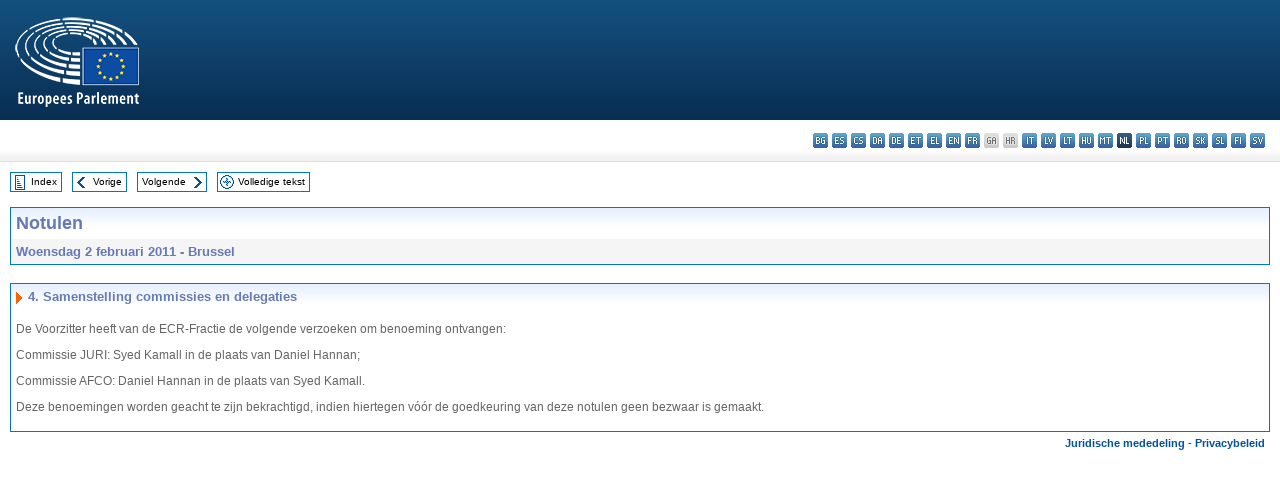

--- FILE ---
content_type: text/html; charset=UTF-8
request_url: https://www.europarl.europa.eu/doceo/document/PV-7-2011-02-02-ITM-004_NL.html
body_size: 1858
content:
<!DOCTYPE html>
<html lang="en">
<head>
    <meta charset="utf-8">
    <meta name="viewport" content="width=device-width, initial-scale=1">
    <title></title>
    <style>
        body {
            font-family: "Arial";
        }
    </style>
    <script type="text/javascript">
    window.awsWafCookieDomainList = [];
    window.gokuProps = {
"key":"AQIDAHjcYu/GjX+QlghicBgQ/7bFaQZ+m5FKCMDnO+vTbNg96AEjXDd5GG2UH21aRSEdOOwEAAAAfjB8BgkqhkiG9w0BBwagbzBtAgEAMGgGCSqGSIb3DQEHATAeBglghkgBZQMEAS4wEQQMJRvj6KHN1SZDyy/bAgEQgDuB43sNIUY3n1BtkX7MJggT1sT3DunwpTm7Vis+NY8Ug+2LuSOB5YQEK8OE4REU0M09ckOEhHSpn/2kHw==",
          "iv":"D549EQCYsQAAAgK7",
          "context":"u7Tu3ukrXCKKzgSMpTzUO0emyDHIWlz/L2hQcX/zaejEdbtOV5Wb/anlkYS6MdCP3A2XS+ZbXS1oPMrw+BccHMKA6twURaPTQI5KoUUqsf7qu9ChaclhS2RbGPNd4YaTCvbk223p9osdda611G7XPxFWNgh60vQVVoUfTXU3SpYe+ioKQD/QFlxLPNSsoSkAni0bM1Y/H+z1myZiPTuoRE2pp7sSBuW/zHLDojdMYQNjcEWjhtIzl0yYCL+pMRDAHgMLR+fidZqMjVUIbDUGUA5V3dZxjhYU9iBXGxSuDi5smgBP0dld/9W1sbBc1M0lny5KS4ABOZhuDONPBqGtssZUg35vMWPFMN9JPdNJNXq9R8Ful18N3oQZnWaZzyqFyFZVhJgF9SDR/g958A=="
};
    </script>
    <script src="https://e3c1b12827d4.5ce583ec.us-east-2.token.awswaf.com/e3c1b12827d4/d7f65e927fcd/f9998b2f6105/challenge.js"></script>
</head>
<body>
    <div id="challenge-container"></div>
    <script type="text/javascript">
        AwsWafIntegration.saveReferrer();
        AwsWafIntegration.checkForceRefresh().then((forceRefresh) => {
            if (forceRefresh) {
                AwsWafIntegration.forceRefreshToken().then(() => {
                    window.location.reload(true);
                });
            } else {
                AwsWafIntegration.getToken().then(() => {
                    window.location.reload(true);
                });
            }
        });
    </script>
    <noscript>
        <h1>JavaScript is disabled</h1>
        In order to continue, we need to verify that you're not a robot.
        This requires JavaScript. Enable JavaScript and then reload the page.
    </noscript>
</body>
</html>